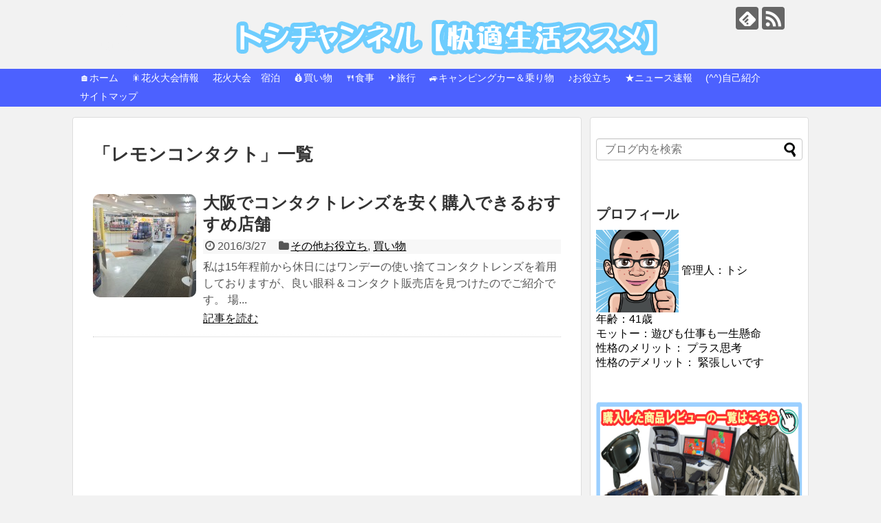

--- FILE ---
content_type: text/html; charset=UTF-8
request_url: https://toshi-ch.com/tag/%E3%83%AC%E3%83%A2%E3%83%B3%E3%82%B3%E3%83%B3%E3%82%BF%E3%82%AF%E3%83%88/
body_size: 11667
content:
<!DOCTYPE html>
<html dir="ltr" lang="ja" prefix="og: https://ogp.me/ns#">
<head>
<meta charset="UTF-8">
  <meta name="viewport" content="width=device-width,initial-scale=1.0">
<link rel="alternate" type="application/rss+xml" title="トシ RSS Feed" href="https://toshi-ch.com/feed/" />
<link rel="pingback" href="https://toshi-ch.com/xmlrpc.php" />
<meta name="robots" content="noindex,follow">
<meta name="description" content="「レモンコンタクト」の記事一覧です。" />
<meta name="keywords" content="レモンコンタクト" />
<!-- OGP -->
<meta property="og:type" content="website">
<meta property="og:description" content="「レモンコンタクト」の記事一覧です。">
<meta property="og:title" content="レモンコンタクト - トシ | トシ">
<meta property="og:url" content="https://toshi-ch.com/tag/%e3%83%ac%e3%83%a2%e3%83%b3%e3%82%b3%e3%83%b3%e3%82%bf%e3%82%af%e3%83%88/">
<meta property="og:image" content="https://toshi-ch.com/wp-content/uploads/2018/01/cropped-1-11.png">
<meta property="og:site_name" content="トシ">
<meta property="og:locale" content="ja_JP">
<!-- /OGP -->
<!-- Twitter Card -->
<meta name="twitter:card" content="summary">
<meta name="twitter:description" content="「レモンコンタクト」の記事一覧です。">
<meta name="twitter:title" content="レモンコンタクト - トシ | トシ">
<meta name="twitter:url" content="https://toshi-ch.com/tag/%e3%83%ac%e3%83%a2%e3%83%b3%e3%82%b3%e3%83%b3%e3%82%bf%e3%82%af%e3%83%88/">
<meta name="twitter:domain" content="toshi-ch.com">
<!-- /Twitter Card -->

<script async src="//pagead2.googlesyndication.com/pagead/js/adsbygoogle.js"></script>
<script>
  (adsbygoogle = window.adsbygoogle || []).push({
    google_ad_client: "ca-pub-5394316174209072",
    enable_page_level_ads: true
  });
</script><title>レモンコンタクト - トシ</title>

		<!-- All in One SEO 4.7.9.1 - aioseo.com -->
	<meta name="robots" content="max-image-preview:large" />
	<link rel="canonical" href="https://toshi-ch.com/tag/%e3%83%ac%e3%83%a2%e3%83%b3%e3%82%b3%e3%83%b3%e3%82%bf%e3%82%af%e3%83%88/" />
	<meta name="generator" content="All in One SEO (AIOSEO) 4.7.9.1" />
		<script type="application/ld+json" class="aioseo-schema">
			{"@context":"https:\/\/schema.org","@graph":[{"@type":"BreadcrumbList","@id":"https:\/\/toshi-ch.com\/tag\/%E3%83%AC%E3%83%A2%E3%83%B3%E3%82%B3%E3%83%B3%E3%82%BF%E3%82%AF%E3%83%88\/#breadcrumblist","itemListElement":[{"@type":"ListItem","@id":"https:\/\/toshi-ch.com\/#listItem","position":1,"name":"\u5bb6","item":"https:\/\/toshi-ch.com\/","nextItem":{"@type":"ListItem","@id":"https:\/\/toshi-ch.com\/tag\/%e3%83%ac%e3%83%a2%e3%83%b3%e3%82%b3%e3%83%b3%e3%82%bf%e3%82%af%e3%83%88\/#listItem","name":"\u30ec\u30e2\u30f3\u30b3\u30f3\u30bf\u30af\u30c8"}},{"@type":"ListItem","@id":"https:\/\/toshi-ch.com\/tag\/%e3%83%ac%e3%83%a2%e3%83%b3%e3%82%b3%e3%83%b3%e3%82%bf%e3%82%af%e3%83%88\/#listItem","position":2,"name":"\u30ec\u30e2\u30f3\u30b3\u30f3\u30bf\u30af\u30c8","previousItem":{"@type":"ListItem","@id":"https:\/\/toshi-ch.com\/#listItem","name":"\u5bb6"}}]},{"@type":"CollectionPage","@id":"https:\/\/toshi-ch.com\/tag\/%E3%83%AC%E3%83%A2%E3%83%B3%E3%82%B3%E3%83%B3%E3%82%BF%E3%82%AF%E3%83%88\/#collectionpage","url":"https:\/\/toshi-ch.com\/tag\/%E3%83%AC%E3%83%A2%E3%83%B3%E3%82%B3%E3%83%B3%E3%82%BF%E3%82%AF%E3%83%88\/","name":"\u30ec\u30e2\u30f3\u30b3\u30f3\u30bf\u30af\u30c8 - \u30c8\u30b7","inLanguage":"ja","isPartOf":{"@id":"https:\/\/toshi-ch.com\/#website"},"breadcrumb":{"@id":"https:\/\/toshi-ch.com\/tag\/%E3%83%AC%E3%83%A2%E3%83%B3%E3%82%B3%E3%83%B3%E3%82%BF%E3%82%AF%E3%83%88\/#breadcrumblist"}},{"@type":"Organization","@id":"https:\/\/toshi-ch.com\/#organization","name":"\u30c8\u30b7","description":"\u5feb\u9069\u751f\u6d3b","url":"https:\/\/toshi-ch.com\/"},{"@type":"WebSite","@id":"https:\/\/toshi-ch.com\/#website","url":"https:\/\/toshi-ch.com\/","name":"\u30c8\u30b7","description":"\u5feb\u9069\u751f\u6d3b","inLanguage":"ja","publisher":{"@id":"https:\/\/toshi-ch.com\/#organization"}}]}
		</script>
		<!-- All in One SEO -->

<link rel="alternate" type="application/rss+xml" title="トシ &raquo; フィード" href="https://toshi-ch.com/feed/" />
<link rel="alternate" type="application/rss+xml" title="トシ &raquo; コメントフィード" href="https://toshi-ch.com/comments/feed/" />
<link rel="alternate" type="application/rss+xml" title="トシ &raquo; レモンコンタクト タグのフィード" href="https://toshi-ch.com/tag/%e3%83%ac%e3%83%a2%e3%83%b3%e3%82%b3%e3%83%b3%e3%82%bf%e3%82%af%e3%83%88/feed/" />
<script type="text/javascript">
/* <![CDATA[ */
window._wpemojiSettings = {"baseUrl":"https:\/\/s.w.org\/images\/core\/emoji\/15.0.3\/72x72\/","ext":".png","svgUrl":"https:\/\/s.w.org\/images\/core\/emoji\/15.0.3\/svg\/","svgExt":".svg","source":{"concatemoji":"https:\/\/toshi-ch.com\/wp-includes\/js\/wp-emoji-release.min.js"}};
/*! This file is auto-generated */
!function(i,n){var o,s,e;function c(e){try{var t={supportTests:e,timestamp:(new Date).valueOf()};sessionStorage.setItem(o,JSON.stringify(t))}catch(e){}}function p(e,t,n){e.clearRect(0,0,e.canvas.width,e.canvas.height),e.fillText(t,0,0);var t=new Uint32Array(e.getImageData(0,0,e.canvas.width,e.canvas.height).data),r=(e.clearRect(0,0,e.canvas.width,e.canvas.height),e.fillText(n,0,0),new Uint32Array(e.getImageData(0,0,e.canvas.width,e.canvas.height).data));return t.every(function(e,t){return e===r[t]})}function u(e,t,n){switch(t){case"flag":return n(e,"\ud83c\udff3\ufe0f\u200d\u26a7\ufe0f","\ud83c\udff3\ufe0f\u200b\u26a7\ufe0f")?!1:!n(e,"\ud83c\uddfa\ud83c\uddf3","\ud83c\uddfa\u200b\ud83c\uddf3")&&!n(e,"\ud83c\udff4\udb40\udc67\udb40\udc62\udb40\udc65\udb40\udc6e\udb40\udc67\udb40\udc7f","\ud83c\udff4\u200b\udb40\udc67\u200b\udb40\udc62\u200b\udb40\udc65\u200b\udb40\udc6e\u200b\udb40\udc67\u200b\udb40\udc7f");case"emoji":return!n(e,"\ud83d\udc26\u200d\u2b1b","\ud83d\udc26\u200b\u2b1b")}return!1}function f(e,t,n){var r="undefined"!=typeof WorkerGlobalScope&&self instanceof WorkerGlobalScope?new OffscreenCanvas(300,150):i.createElement("canvas"),a=r.getContext("2d",{willReadFrequently:!0}),o=(a.textBaseline="top",a.font="600 32px Arial",{});return e.forEach(function(e){o[e]=t(a,e,n)}),o}function t(e){var t=i.createElement("script");t.src=e,t.defer=!0,i.head.appendChild(t)}"undefined"!=typeof Promise&&(o="wpEmojiSettingsSupports",s=["flag","emoji"],n.supports={everything:!0,everythingExceptFlag:!0},e=new Promise(function(e){i.addEventListener("DOMContentLoaded",e,{once:!0})}),new Promise(function(t){var n=function(){try{var e=JSON.parse(sessionStorage.getItem(o));if("object"==typeof e&&"number"==typeof e.timestamp&&(new Date).valueOf()<e.timestamp+604800&&"object"==typeof e.supportTests)return e.supportTests}catch(e){}return null}();if(!n){if("undefined"!=typeof Worker&&"undefined"!=typeof OffscreenCanvas&&"undefined"!=typeof URL&&URL.createObjectURL&&"undefined"!=typeof Blob)try{var e="postMessage("+f.toString()+"("+[JSON.stringify(s),u.toString(),p.toString()].join(",")+"));",r=new Blob([e],{type:"text/javascript"}),a=new Worker(URL.createObjectURL(r),{name:"wpTestEmojiSupports"});return void(a.onmessage=function(e){c(n=e.data),a.terminate(),t(n)})}catch(e){}c(n=f(s,u,p))}t(n)}).then(function(e){for(var t in e)n.supports[t]=e[t],n.supports.everything=n.supports.everything&&n.supports[t],"flag"!==t&&(n.supports.everythingExceptFlag=n.supports.everythingExceptFlag&&n.supports[t]);n.supports.everythingExceptFlag=n.supports.everythingExceptFlag&&!n.supports.flag,n.DOMReady=!1,n.readyCallback=function(){n.DOMReady=!0}}).then(function(){return e}).then(function(){var e;n.supports.everything||(n.readyCallback(),(e=n.source||{}).concatemoji?t(e.concatemoji):e.wpemoji&&e.twemoji&&(t(e.twemoji),t(e.wpemoji)))}))}((window,document),window._wpemojiSettings);
/* ]]> */
</script>
<link rel='stylesheet' id='simplicity-style-css' href='https://toshi-ch.com/wp-content/themes/simplicity2/style.css' type='text/css' media='all' />
<link rel='stylesheet' id='responsive-style-css' href='https://toshi-ch.com/wp-content/themes/simplicity2/css/responsive-pc.css' type='text/css' media='all' />
<link rel='stylesheet' id='font-awesome-style-css' href='https://toshi-ch.com/wp-content/themes/simplicity2/webfonts/css/font-awesome.min.css' type='text/css' media='all' />
<link rel='stylesheet' id='icomoon-style-css' href='https://toshi-ch.com/wp-content/themes/simplicity2/webfonts/icomoon/style.css' type='text/css' media='all' />
<link rel='stylesheet' id='responsive-mode-style-css' href='https://toshi-ch.com/wp-content/themes/simplicity2/responsive.css' type='text/css' media='all' />
<link rel='stylesheet' id='narrow-style-css' href='https://toshi-ch.com/wp-content/themes/simplicity2/css/narrow.css' type='text/css' media='all' />
<link rel='stylesheet' id='media-style-css' href='https://toshi-ch.com/wp-content/themes/simplicity2/css/media.css' type='text/css' media='all' />
<link rel='stylesheet' id='extension-style-css' href='https://toshi-ch.com/wp-content/themes/simplicity2/css/extension.css' type='text/css' media='all' />
<style id='extension-style-inline-css' type='text/css'>
#header{background-color:#f2f2f2}#site-title a{color:#f2f2f2}#site-description{color:#f2f2f2}#navi ul,#navi ul.sub-menu,#navi ul.children{background-color:#4c61ff;border-color:#4c61ff}#navi{background-color:#4c61ff}@media screen and (max-width:1110px){#navi{background-color:transparent}}#navi ul li a{color:#fff}#navi ul li a:hover{background-color:#c75ed1}#mobile-menu a{color:#0a0002}#mobile-menu a{background-color:#fff}#page-top a{color:#fff}#page-top a{background-color:#4c61ff}#footer{background-color:#4c61ff} .entry-thumb img,.related-entry-thumb img,.widget_new_entries ul li img,.widget_new_popular ul li img,.widget_popular_ranking ul li img,#prev-next img,.widget_new_entries .new-entrys-large .new-entry img{border-radius:10px} #sidebar{background-color:#fff;padding:5px 8px;border-radius:4px;border:1px solid #ddd}@media screen and (max-width:639px){.article br{display:block}}#h-top{background-image:url(https://toshi-ch.com/wp-content/uploads/2018/01/cropped-1-11.png)}
</style>
<link rel='stylesheet' id='child-style-css' href='https://toshi-ch.com/wp-content/themes/simplicity2-child/style.css' type='text/css' media='all' />
<link rel='stylesheet' id='child-responsive-mode-style-css' href='https://toshi-ch.com/wp-content/themes/simplicity2-child/responsive.css' type='text/css' media='all' />
<link rel='stylesheet' id='print-style-css' href='https://toshi-ch.com/wp-content/themes/simplicity2/css/print.css' type='text/css' media='print' />
<style id='wp-emoji-styles-inline-css' type='text/css'>

	img.wp-smiley, img.emoji {
		display: inline !important;
		border: none !important;
		box-shadow: none !important;
		height: 1em !important;
		width: 1em !important;
		margin: 0 0.07em !important;
		vertical-align: -0.1em !important;
		background: none !important;
		padding: 0 !important;
	}
</style>
<link rel='stylesheet' id='wp-block-library-css' href='https://toshi-ch.com/wp-includes/css/dist/block-library/style.min.css' type='text/css' media='all' />
<style id='classic-theme-styles-inline-css' type='text/css'>
/*! This file is auto-generated */
.wp-block-button__link{color:#fff;background-color:#32373c;border-radius:9999px;box-shadow:none;text-decoration:none;padding:calc(.667em + 2px) calc(1.333em + 2px);font-size:1.125em}.wp-block-file__button{background:#32373c;color:#fff;text-decoration:none}
</style>
<style id='global-styles-inline-css' type='text/css'>
body{--wp--preset--color--black: #000000;--wp--preset--color--cyan-bluish-gray: #abb8c3;--wp--preset--color--white: #ffffff;--wp--preset--color--pale-pink: #f78da7;--wp--preset--color--vivid-red: #cf2e2e;--wp--preset--color--luminous-vivid-orange: #ff6900;--wp--preset--color--luminous-vivid-amber: #fcb900;--wp--preset--color--light-green-cyan: #7bdcb5;--wp--preset--color--vivid-green-cyan: #00d084;--wp--preset--color--pale-cyan-blue: #8ed1fc;--wp--preset--color--vivid-cyan-blue: #0693e3;--wp--preset--color--vivid-purple: #9b51e0;--wp--preset--gradient--vivid-cyan-blue-to-vivid-purple: linear-gradient(135deg,rgba(6,147,227,1) 0%,rgb(155,81,224) 100%);--wp--preset--gradient--light-green-cyan-to-vivid-green-cyan: linear-gradient(135deg,rgb(122,220,180) 0%,rgb(0,208,130) 100%);--wp--preset--gradient--luminous-vivid-amber-to-luminous-vivid-orange: linear-gradient(135deg,rgba(252,185,0,1) 0%,rgba(255,105,0,1) 100%);--wp--preset--gradient--luminous-vivid-orange-to-vivid-red: linear-gradient(135deg,rgba(255,105,0,1) 0%,rgb(207,46,46) 100%);--wp--preset--gradient--very-light-gray-to-cyan-bluish-gray: linear-gradient(135deg,rgb(238,238,238) 0%,rgb(169,184,195) 100%);--wp--preset--gradient--cool-to-warm-spectrum: linear-gradient(135deg,rgb(74,234,220) 0%,rgb(151,120,209) 20%,rgb(207,42,186) 40%,rgb(238,44,130) 60%,rgb(251,105,98) 80%,rgb(254,248,76) 100%);--wp--preset--gradient--blush-light-purple: linear-gradient(135deg,rgb(255,206,236) 0%,rgb(152,150,240) 100%);--wp--preset--gradient--blush-bordeaux: linear-gradient(135deg,rgb(254,205,165) 0%,rgb(254,45,45) 50%,rgb(107,0,62) 100%);--wp--preset--gradient--luminous-dusk: linear-gradient(135deg,rgb(255,203,112) 0%,rgb(199,81,192) 50%,rgb(65,88,208) 100%);--wp--preset--gradient--pale-ocean: linear-gradient(135deg,rgb(255,245,203) 0%,rgb(182,227,212) 50%,rgb(51,167,181) 100%);--wp--preset--gradient--electric-grass: linear-gradient(135deg,rgb(202,248,128) 0%,rgb(113,206,126) 100%);--wp--preset--gradient--midnight: linear-gradient(135deg,rgb(2,3,129) 0%,rgb(40,116,252) 100%);--wp--preset--font-size--small: 13px;--wp--preset--font-size--medium: 20px;--wp--preset--font-size--large: 36px;--wp--preset--font-size--x-large: 42px;--wp--preset--spacing--20: 0.44rem;--wp--preset--spacing--30: 0.67rem;--wp--preset--spacing--40: 1rem;--wp--preset--spacing--50: 1.5rem;--wp--preset--spacing--60: 2.25rem;--wp--preset--spacing--70: 3.38rem;--wp--preset--spacing--80: 5.06rem;--wp--preset--shadow--natural: 6px 6px 9px rgba(0, 0, 0, 0.2);--wp--preset--shadow--deep: 12px 12px 50px rgba(0, 0, 0, 0.4);--wp--preset--shadow--sharp: 6px 6px 0px rgba(0, 0, 0, 0.2);--wp--preset--shadow--outlined: 6px 6px 0px -3px rgba(255, 255, 255, 1), 6px 6px rgba(0, 0, 0, 1);--wp--preset--shadow--crisp: 6px 6px 0px rgba(0, 0, 0, 1);}:where(.is-layout-flex){gap: 0.5em;}:where(.is-layout-grid){gap: 0.5em;}body .is-layout-flex{display: flex;}body .is-layout-flex{flex-wrap: wrap;align-items: center;}body .is-layout-flex > *{margin: 0;}body .is-layout-grid{display: grid;}body .is-layout-grid > *{margin: 0;}:where(.wp-block-columns.is-layout-flex){gap: 2em;}:where(.wp-block-columns.is-layout-grid){gap: 2em;}:where(.wp-block-post-template.is-layout-flex){gap: 1.25em;}:where(.wp-block-post-template.is-layout-grid){gap: 1.25em;}.has-black-color{color: var(--wp--preset--color--black) !important;}.has-cyan-bluish-gray-color{color: var(--wp--preset--color--cyan-bluish-gray) !important;}.has-white-color{color: var(--wp--preset--color--white) !important;}.has-pale-pink-color{color: var(--wp--preset--color--pale-pink) !important;}.has-vivid-red-color{color: var(--wp--preset--color--vivid-red) !important;}.has-luminous-vivid-orange-color{color: var(--wp--preset--color--luminous-vivid-orange) !important;}.has-luminous-vivid-amber-color{color: var(--wp--preset--color--luminous-vivid-amber) !important;}.has-light-green-cyan-color{color: var(--wp--preset--color--light-green-cyan) !important;}.has-vivid-green-cyan-color{color: var(--wp--preset--color--vivid-green-cyan) !important;}.has-pale-cyan-blue-color{color: var(--wp--preset--color--pale-cyan-blue) !important;}.has-vivid-cyan-blue-color{color: var(--wp--preset--color--vivid-cyan-blue) !important;}.has-vivid-purple-color{color: var(--wp--preset--color--vivid-purple) !important;}.has-black-background-color{background-color: var(--wp--preset--color--black) !important;}.has-cyan-bluish-gray-background-color{background-color: var(--wp--preset--color--cyan-bluish-gray) !important;}.has-white-background-color{background-color: var(--wp--preset--color--white) !important;}.has-pale-pink-background-color{background-color: var(--wp--preset--color--pale-pink) !important;}.has-vivid-red-background-color{background-color: var(--wp--preset--color--vivid-red) !important;}.has-luminous-vivid-orange-background-color{background-color: var(--wp--preset--color--luminous-vivid-orange) !important;}.has-luminous-vivid-amber-background-color{background-color: var(--wp--preset--color--luminous-vivid-amber) !important;}.has-light-green-cyan-background-color{background-color: var(--wp--preset--color--light-green-cyan) !important;}.has-vivid-green-cyan-background-color{background-color: var(--wp--preset--color--vivid-green-cyan) !important;}.has-pale-cyan-blue-background-color{background-color: var(--wp--preset--color--pale-cyan-blue) !important;}.has-vivid-cyan-blue-background-color{background-color: var(--wp--preset--color--vivid-cyan-blue) !important;}.has-vivid-purple-background-color{background-color: var(--wp--preset--color--vivid-purple) !important;}.has-black-border-color{border-color: var(--wp--preset--color--black) !important;}.has-cyan-bluish-gray-border-color{border-color: var(--wp--preset--color--cyan-bluish-gray) !important;}.has-white-border-color{border-color: var(--wp--preset--color--white) !important;}.has-pale-pink-border-color{border-color: var(--wp--preset--color--pale-pink) !important;}.has-vivid-red-border-color{border-color: var(--wp--preset--color--vivid-red) !important;}.has-luminous-vivid-orange-border-color{border-color: var(--wp--preset--color--luminous-vivid-orange) !important;}.has-luminous-vivid-amber-border-color{border-color: var(--wp--preset--color--luminous-vivid-amber) !important;}.has-light-green-cyan-border-color{border-color: var(--wp--preset--color--light-green-cyan) !important;}.has-vivid-green-cyan-border-color{border-color: var(--wp--preset--color--vivid-green-cyan) !important;}.has-pale-cyan-blue-border-color{border-color: var(--wp--preset--color--pale-cyan-blue) !important;}.has-vivid-cyan-blue-border-color{border-color: var(--wp--preset--color--vivid-cyan-blue) !important;}.has-vivid-purple-border-color{border-color: var(--wp--preset--color--vivid-purple) !important;}.has-vivid-cyan-blue-to-vivid-purple-gradient-background{background: var(--wp--preset--gradient--vivid-cyan-blue-to-vivid-purple) !important;}.has-light-green-cyan-to-vivid-green-cyan-gradient-background{background: var(--wp--preset--gradient--light-green-cyan-to-vivid-green-cyan) !important;}.has-luminous-vivid-amber-to-luminous-vivid-orange-gradient-background{background: var(--wp--preset--gradient--luminous-vivid-amber-to-luminous-vivid-orange) !important;}.has-luminous-vivid-orange-to-vivid-red-gradient-background{background: var(--wp--preset--gradient--luminous-vivid-orange-to-vivid-red) !important;}.has-very-light-gray-to-cyan-bluish-gray-gradient-background{background: var(--wp--preset--gradient--very-light-gray-to-cyan-bluish-gray) !important;}.has-cool-to-warm-spectrum-gradient-background{background: var(--wp--preset--gradient--cool-to-warm-spectrum) !important;}.has-blush-light-purple-gradient-background{background: var(--wp--preset--gradient--blush-light-purple) !important;}.has-blush-bordeaux-gradient-background{background: var(--wp--preset--gradient--blush-bordeaux) !important;}.has-luminous-dusk-gradient-background{background: var(--wp--preset--gradient--luminous-dusk) !important;}.has-pale-ocean-gradient-background{background: var(--wp--preset--gradient--pale-ocean) !important;}.has-electric-grass-gradient-background{background: var(--wp--preset--gradient--electric-grass) !important;}.has-midnight-gradient-background{background: var(--wp--preset--gradient--midnight) !important;}.has-small-font-size{font-size: var(--wp--preset--font-size--small) !important;}.has-medium-font-size{font-size: var(--wp--preset--font-size--medium) !important;}.has-large-font-size{font-size: var(--wp--preset--font-size--large) !important;}.has-x-large-font-size{font-size: var(--wp--preset--font-size--x-large) !important;}
.wp-block-navigation a:where(:not(.wp-element-button)){color: inherit;}
:where(.wp-block-post-template.is-layout-flex){gap: 1.25em;}:where(.wp-block-post-template.is-layout-grid){gap: 1.25em;}
:where(.wp-block-columns.is-layout-flex){gap: 2em;}:where(.wp-block-columns.is-layout-grid){gap: 2em;}
.wp-block-pullquote{font-size: 1.5em;line-height: 1.6;}
</style>
<link rel='stylesheet' id='sb-type-std-css' href='https://toshi-ch.com/wp-content/plugins/speech-bubble/css/sb-type-std.css' type='text/css' media='all' />
<link rel='stylesheet' id='sb-type-fb-css' href='https://toshi-ch.com/wp-content/plugins/speech-bubble/css/sb-type-fb.css' type='text/css' media='all' />
<link rel='stylesheet' id='sb-type-fb-flat-css' href='https://toshi-ch.com/wp-content/plugins/speech-bubble/css/sb-type-fb-flat.css' type='text/css' media='all' />
<link rel='stylesheet' id='sb-type-ln-css' href='https://toshi-ch.com/wp-content/plugins/speech-bubble/css/sb-type-ln.css' type='text/css' media='all' />
<link rel='stylesheet' id='sb-type-ln-flat-css' href='https://toshi-ch.com/wp-content/plugins/speech-bubble/css/sb-type-ln-flat.css' type='text/css' media='all' />
<link rel='stylesheet' id='sb-type-pink-css' href='https://toshi-ch.com/wp-content/plugins/speech-bubble/css/sb-type-pink.css' type='text/css' media='all' />
<link rel='stylesheet' id='sb-type-rtail-css' href='https://toshi-ch.com/wp-content/plugins/speech-bubble/css/sb-type-rtail.css' type='text/css' media='all' />
<link rel='stylesheet' id='sb-type-drop-css' href='https://toshi-ch.com/wp-content/plugins/speech-bubble/css/sb-type-drop.css' type='text/css' media='all' />
<link rel='stylesheet' id='sb-type-think-css' href='https://toshi-ch.com/wp-content/plugins/speech-bubble/css/sb-type-think.css' type='text/css' media='all' />
<link rel='stylesheet' id='sb-no-br-css' href='https://toshi-ch.com/wp-content/plugins/speech-bubble/css/sb-no-br.css' type='text/css' media='all' />
<link rel='stylesheet' id='toc-screen-css' href='https://toshi-ch.com/wp-content/plugins/table-of-contents-plus/screen.min.css' type='text/css' media='all' />
<style id='akismet-widget-style-inline-css' type='text/css'>

			.a-stats {
				--akismet-color-mid-green: #357b49;
				--akismet-color-white: #fff;
				--akismet-color-light-grey: #f6f7f7;

				max-width: 350px;
				width: auto;
			}

			.a-stats * {
				all: unset;
				box-sizing: border-box;
			}

			.a-stats strong {
				font-weight: 600;
			}

			.a-stats a.a-stats__link,
			.a-stats a.a-stats__link:visited,
			.a-stats a.a-stats__link:active {
				background: var(--akismet-color-mid-green);
				border: none;
				box-shadow: none;
				border-radius: 8px;
				color: var(--akismet-color-white);
				cursor: pointer;
				display: block;
				font-family: -apple-system, BlinkMacSystemFont, 'Segoe UI', 'Roboto', 'Oxygen-Sans', 'Ubuntu', 'Cantarell', 'Helvetica Neue', sans-serif;
				font-weight: 500;
				padding: 12px;
				text-align: center;
				text-decoration: none;
				transition: all 0.2s ease;
			}

			/* Extra specificity to deal with TwentyTwentyOne focus style */
			.widget .a-stats a.a-stats__link:focus {
				background: var(--akismet-color-mid-green);
				color: var(--akismet-color-white);
				text-decoration: none;
			}

			.a-stats a.a-stats__link:hover {
				filter: brightness(110%);
				box-shadow: 0 4px 12px rgba(0, 0, 0, 0.06), 0 0 2px rgba(0, 0, 0, 0.16);
			}

			.a-stats .count {
				color: var(--akismet-color-white);
				display: block;
				font-size: 1.5em;
				line-height: 1.4;
				padding: 0 13px;
				white-space: nowrap;
			}
		
</style>
<link rel='stylesheet' id='tablepress-default-css' href='https://toshi-ch.com/wp-content/plugins/tablepress/css/build/default.css' type='text/css' media='all' />
<script type="text/javascript" src="https://toshi-ch.com/wp-includes/js/jquery/jquery.min.js" id="jquery-core-js"></script>
<script type="text/javascript" src="https://toshi-ch.com/wp-includes/js/jquery/jquery-migrate.min.js" id="jquery-migrate-js"></script>
<link rel="shortcut icon" type="image/x-icon" href="https://toshi-ch.com/wp-content/uploads/2017/09/名称未設定-2.jpg" />
<style>.simplemap img{max-width:none !important;padding:0 !important;margin:0 !important;}.staticmap,.staticmap img{max-width:100% !important;height:auto !important;}.simplemap .simplemap-content{display:none;}</style>
<script>var google_map_api_key = "AIzaSyBNwrTxjANmlR3TvvS0Nhx80fYgrc1KzYg";</script><style type="text/css" id="custom-background-css">
body.custom-background { background-color: #f2f2f2; }
</style>
	<!-- Google Analytics -->
<script>
  (function(i,s,o,g,r,a,m){i['GoogleAnalyticsObject']=r;i[r]=i[r]||function(){
  (i[r].q=i[r].q||[]).push(arguments)},i[r].l=1*new Date();a=s.createElement(o),
  m=s.getElementsByTagName(o)[0];a.async=1;a.src=g;m.parentNode.insertBefore(a,m)
  })(window,document,'script','//www.google-analytics.com/analytics.js','ga');

  ga('create', 'UA-77535074-1', 'auto');
    ga('require', 'displayfeatures');
    ga('send', 'pageview');
</script>
<!-- /Google Analytics -->
<link rel="icon" href="https://toshi-ch.com/wp-content/uploads/2016/01/cropped-DSCF4436-1-32x32.jpg" sizes="32x32" />
<link rel="icon" href="https://toshi-ch.com/wp-content/uploads/2016/01/cropped-DSCF4436-1-192x192.jpg" sizes="192x192" />
<link rel="apple-touch-icon" href="https://toshi-ch.com/wp-content/uploads/2016/01/cropped-DSCF4436-1-180x180.jpg" />
<meta name="msapplication-TileImage" content="https://toshi-ch.com/wp-content/uploads/2016/01/cropped-DSCF4436-1-270x270.jpg" />
</head>
  <body class="archive tag tag-317 custom-background" itemscope itemtype="http://schema.org/WebPage">
    <div id="container">

      <!-- header -->
      <header itemscope itemtype="http://schema.org/WPHeader">
        <div id="header" class="clearfix">
          <div id="header-in">

                        <div id="h-top">
              <!-- モバイルメニュー表示用のボタン -->
<div id="mobile-menu">
  <a id="mobile-menu-toggle" href="#"><span class="fa fa-bars fa-2x"></span></a>
</div>

              <div class="alignleft top-title-catchphrase">
                <!-- サイトのタイトル -->
<p id="site-title" itemscope itemtype="http://schema.org/Organization">
  <a href="https://toshi-ch.com/">トシ</a></p>
<!-- サイトの概要 -->
<p id="site-description">
  快適生活</p>
              </div>

              <div class="alignright top-sns-follows">
                                <!-- SNSページ -->
<div class="sns-pages">
<p class="sns-follow-msg">フォローする</p>
<ul class="snsp">
<li class="feedly-page"><a href='//feedly.com/index.html#subscription/feed/https://toshi-ch.com/feed/' target='blank' title="feedlyで更新情報を購読" rel="nofollow"><span class="icon-feedly-logo"></span></a></li><li class="rss-page"><a href="https://toshi-ch.com/feed/" target="_blank" title="RSSで更新情報をフォロー" rel="nofollow"><span class="icon-rss-logo"></span></a></li>  </ul>
</div>
                              </div>

            </div><!-- /#h-top -->
          </div><!-- /#header-in -->
        </div><!-- /#header -->
      </header>

      <!-- Navigation -->
<nav itemscope itemtype="http://schema.org/SiteNavigationElement">
  <div id="navi">
      	<div id="navi-in">
      <div class="menu-%e3%83%a1%e3%83%8b%e3%83%a5%e3%83%bc-1-container"><ul id="menu-%e3%83%a1%e3%83%8b%e3%83%a5%e3%83%bc-1" class="menu"><li id="menu-item-138" class="menu-item menu-item-type-custom menu-item-object-custom menu-item-home menu-item-138"><a href="https://toshi-ch.com/">&#x1f3e0;ホーム</a></li>
<li id="menu-item-9124" class="menu-item menu-item-type-custom menu-item-object-custom menu-item-9124"><a href="https://toshi-ch.com/category/%E8%8A%B1%E7%81%AB%E5%A4%A7%E4%BC%9A%E6%83%85%E5%A0%B1/">&#x1f387;花火大会情報</a></li>
<li id="menu-item-10291" class="menu-item menu-item-type-taxonomy menu-item-object-category menu-item-10291"><a href="https://toshi-ch.com/category/%e8%8a%b1%e7%81%ab%e5%a4%a7%e4%bc%9a%e3%80%80%e5%ae%bf%e6%b3%8a/">花火大会　宿泊</a></li>
<li id="menu-item-140" class="menu-item menu-item-type-taxonomy menu-item-object-category menu-item-140"><a href="https://toshi-ch.com/category/%e8%b2%b7%e3%81%84%e7%89%a9/">&#x1f4b0;買い物</a></li>
<li id="menu-item-141" class="menu-item menu-item-type-taxonomy menu-item-object-category menu-item-141"><a href="https://toshi-ch.com/category/%e9%a3%9f%e4%ba%8b/">&#x1f374;食事</a></li>
<li id="menu-item-142" class="menu-item menu-item-type-taxonomy menu-item-object-category menu-item-142"><a href="https://toshi-ch.com/category/%e6%97%85%e8%a1%8c/">&#x2708;旅行</a></li>
<li id="menu-item-144" class="menu-item menu-item-type-taxonomy menu-item-object-category menu-item-144"><a href="https://toshi-ch.com/category/%e3%82%ad%e3%83%a3%e3%83%b3%e3%83%94%e3%83%b3%e3%82%b0%e3%82%ab%e3%83%bc/">&#x1f699;キャンピングカー＆乗り物</a></li>
<li id="menu-item-802" class="menu-item menu-item-type-taxonomy menu-item-object-category menu-item-802"><a href="https://toshi-ch.com/category/%e3%81%9d%e3%81%ae%e4%bb%96%e3%81%8a%e5%bd%b9%e7%ab%8b%e3%81%a1/">♪お役立ち</a></li>
<li id="menu-item-781" class="menu-item menu-item-type-taxonomy menu-item-object-category menu-item-781"><a href="https://toshi-ch.com/category/%e3%83%8b%e3%83%a5%e3%83%bc%e3%82%b9%e9%80%9f%e5%a0%b1/">★ニュース速報</a></li>
<li id="menu-item-139" class="menu-item menu-item-type-post_type menu-item-object-page menu-item-139"><a href="https://toshi-ch.com/sample-page/">(^^)自己紹介</a></li>
<li id="menu-item-5342" class="menu-item menu-item-type-post_type menu-item-object-page menu-item-5342"><a href="https://toshi-ch.com/sitemap/">サイトマップ</a></li>
</ul></div>    </div><!-- /#navi-in -->
  </div><!-- /#navi -->
</nav>
<!-- /Navigation -->
      <!-- 本体部分 -->
      <div id="body">
        <div id="body-in" class="cf">

          

          <!-- main -->
          <main itemscope itemprop="mainContentOfPage">
            <div id="main" itemscope itemtype="http://schema.org/Blog">

  <h1 id="archive-title"><span class="archive-title-pb">「</span><span class="archive-title-text">レモンコンタクト</span><span class="archive-title-pa">」</span><span class="archive-title-list-text">一覧</span></h1>






<div id="list">
<!-- 記事一覧 -->
<article id="post-2781" class="entry cf entry-card post-2781 post type-post status-publish format-standard has-post-thumbnail category-89 category-4 tag-317 tag-316 tag-318">
  <figure class="entry-thumb">
                  <a href="https://toshi-ch.com/2016/03/27/post-2781/" class="entry-image entry-image-link" title="大阪でコンタクトレンズを安く購入できるおすすめ店舗"><img width="150" height="150" src="https://toshi-ch.com/wp-content/uploads/2016/03/写真-2016-02-28-14-56-48-150x150.jpg" class="entry-thumnail wp-post-image" alt="" decoding="async" srcset="https://toshi-ch.com/wp-content/uploads/2016/03/写真-2016-02-28-14-56-48-150x150.jpg 150w, https://toshi-ch.com/wp-content/uploads/2016/03/写真-2016-02-28-14-56-48-100x100.jpg 100w" sizes="(max-width: 150px) 100vw, 150px" /></a>
            </figure><!-- /.entry-thumb -->

  <div class="entry-card-content">
  <header>
    <h2><a href="https://toshi-ch.com/2016/03/27/post-2781/" class="entry-title entry-title-link" title="大阪でコンタクトレンズを安く購入できるおすすめ店舗">大阪でコンタクトレンズを安く購入できるおすすめ店舗</a></h2>
    <p class="post-meta">
            <span class="post-date"><span class="fa fa-clock-o fa-fw"></span><span class="published">2016/3/27</span></span>
      
      <span class="category"><span class="fa fa-folder fa-fw"></span><a href="https://toshi-ch.com/category/%e3%81%9d%e3%81%ae%e4%bb%96%e3%81%8a%e5%bd%b9%e7%ab%8b%e3%81%a1/" rel="category tag">その他お役立ち</a><span class="category-separator">, </span><a href="https://toshi-ch.com/category/%e8%b2%b7%e3%81%84%e7%89%a9/" rel="category tag">買い物</a></span>

      
      
    </p><!-- /.post-meta -->
      </header>
  <p class="entry-snippet">私は15年程前から休日にはワンデーの使い捨てコンタクトレンズを着用しておりますが、良い眼科＆コンタクト販売店を見つけたのでご紹介です。
場...</p>

    <footer>
    <p class="entry-read"><a href="https://toshi-ch.com/2016/03/27/post-2781/" class="entry-read-link">記事を読む</a></p>
  </footer>
  
</div><!-- /.entry-card-content -->
</article>  <div class="clear"></div>
</div><!-- /#list -->

  <!-- 文章下広告 -->
                  
<div id="widget-index-bottom" class="widgets"><aside id="pc_text-3" class="widget-index-bottom widget_pc_text">      <div class="text-pc">
        <script async src="//pagead2.googlesyndication.com/pagead/js/adsbygoogle.js"></script>
<ins class="adsbygoogle"
     style="display:block"
     data-ad-format="fluid"
     data-ad-layout-key="-eq-3e+a0-j4+m3"
     data-ad-client="ca-pub-5394316174209072"
     data-ad-slot="7111859993"></ins>
<script>
     (adsbygoogle = window.adsbygoogle || []).push({});
</script>      </div>
      </aside>        </div>

            </div><!-- /#main -->
          </main>
        <!-- sidebar -->
<div id="sidebar" role="complementary">
    
  <div id="sidebar-widget">
  <!-- ウイジェット -->
  <aside id="search-2" class="widget widget_search"><form method="get" id="searchform" action="https://toshi-ch.com/">
	<input type="text" placeholder="ブログ内を検索" name="s" id="s">
	<input type="submit" id="searchsubmit" value="">
</form></aside><aside id="text-4" class="widget widget_text"><h3 class="widget_title sidebar_widget_title">プロフィール</h3>			<div class="textwidget"><img alt="" src="https://toshi-ch.com/wp-content/uploads/2016/05/toshi.png" align="center" width="120" height="120">
管理人：トシ<br>
年齢：41歳<br>

モットー：遊びも仕事も一生懸命<br>
性格のメリット：
プラス思考<br>
性格のデメリット：
緊張しいです
</div>
		</aside><aside id="text-6" class="widget widget_text">			<div class="textwidget"><a href="https://toshi-ch.com/category/%e8%b2%b7%e3%81%84%e7%89%a9/"target="_blank"><img src="https://toshi-ch.com/wp-content/uploads/2016/07/名称未設定-2-2.jpg" alt="レビュー" width="364" height="212.5" class="alignnone size-full wp-image-5039" /></a></div>
		</aside><aside id="archives-2" class="widget widget_archive"><h3 class="widget_title sidebar_widget_title">アーカイブ</h3>		<label class="screen-reader-text" for="archives-dropdown-2">アーカイブ</label>
		<select id="archives-dropdown-2" name="archive-dropdown">
			
			<option value="">月を選択</option>
				<option value='https://toshi-ch.com/2020/11/'> 2020年11月 &nbsp;(3)</option>
	<option value='https://toshi-ch.com/2020/10/'> 2020年10月 &nbsp;(4)</option>
	<option value='https://toshi-ch.com/2020/09/'> 2020年9月 &nbsp;(4)</option>
	<option value='https://toshi-ch.com/2020/08/'> 2020年8月 &nbsp;(4)</option>
	<option value='https://toshi-ch.com/2020/07/'> 2020年7月 &nbsp;(4)</option>
	<option value='https://toshi-ch.com/2020/06/'> 2020年6月 &nbsp;(4)</option>
	<option value='https://toshi-ch.com/2020/05/'> 2020年5月 &nbsp;(5)</option>
	<option value='https://toshi-ch.com/2020/04/'> 2020年4月 &nbsp;(4)</option>
	<option value='https://toshi-ch.com/2020/03/'> 2020年3月 &nbsp;(4)</option>
	<option value='https://toshi-ch.com/2020/02/'> 2020年2月 &nbsp;(6)</option>
	<option value='https://toshi-ch.com/2020/01/'> 2020年1月 &nbsp;(4)</option>
	<option value='https://toshi-ch.com/2019/12/'> 2019年12月 &nbsp;(4)</option>
	<option value='https://toshi-ch.com/2019/11/'> 2019年11月 &nbsp;(5)</option>
	<option value='https://toshi-ch.com/2019/10/'> 2019年10月 &nbsp;(4)</option>
	<option value='https://toshi-ch.com/2019/09/'> 2019年9月 &nbsp;(4)</option>
	<option value='https://toshi-ch.com/2019/08/'> 2019年8月 &nbsp;(5)</option>
	<option value='https://toshi-ch.com/2019/07/'> 2019年7月 &nbsp;(4)</option>
	<option value='https://toshi-ch.com/2019/06/'> 2019年6月 &nbsp;(5)</option>
	<option value='https://toshi-ch.com/2019/05/'> 2019年5月 &nbsp;(4)</option>
	<option value='https://toshi-ch.com/2019/04/'> 2019年4月 &nbsp;(4)</option>
	<option value='https://toshi-ch.com/2019/03/'> 2019年3月 &nbsp;(5)</option>
	<option value='https://toshi-ch.com/2019/02/'> 2019年2月 &nbsp;(4)</option>
	<option value='https://toshi-ch.com/2019/01/'> 2019年1月 &nbsp;(4)</option>
	<option value='https://toshi-ch.com/2018/12/'> 2018年12月 &nbsp;(5)</option>
	<option value='https://toshi-ch.com/2018/11/'> 2018年11月 &nbsp;(3)</option>
	<option value='https://toshi-ch.com/2018/10/'> 2018年10月 &nbsp;(4)</option>
	<option value='https://toshi-ch.com/2018/09/'> 2018年9月 &nbsp;(5)</option>
	<option value='https://toshi-ch.com/2018/08/'> 2018年8月 &nbsp;(4)</option>
	<option value='https://toshi-ch.com/2018/07/'> 2018年7月 &nbsp;(4)</option>
	<option value='https://toshi-ch.com/2018/06/'> 2018年6月 &nbsp;(5)</option>
	<option value='https://toshi-ch.com/2018/05/'> 2018年5月 &nbsp;(4)</option>
	<option value='https://toshi-ch.com/2018/04/'> 2018年4月 &nbsp;(4)</option>
	<option value='https://toshi-ch.com/2018/03/'> 2018年3月 &nbsp;(52)</option>
	<option value='https://toshi-ch.com/2018/02/'> 2018年2月 &nbsp;(4)</option>
	<option value='https://toshi-ch.com/2018/01/'> 2018年1月 &nbsp;(4)</option>
	<option value='https://toshi-ch.com/2017/12/'> 2017年12月 &nbsp;(4)</option>
	<option value='https://toshi-ch.com/2017/11/'> 2017年11月 &nbsp;(4)</option>
	<option value='https://toshi-ch.com/2017/10/'> 2017年10月 &nbsp;(4)</option>
	<option value='https://toshi-ch.com/2017/09/'> 2017年9月 &nbsp;(2)</option>
	<option value='https://toshi-ch.com/2017/08/'> 2017年8月 &nbsp;(29)</option>
	<option value='https://toshi-ch.com/2017/07/'> 2017年7月 &nbsp;(103)</option>
	<option value='https://toshi-ch.com/2017/06/'> 2017年6月 &nbsp;(83)</option>
	<option value='https://toshi-ch.com/2017/05/'> 2017年5月 &nbsp;(2)</option>
	<option value='https://toshi-ch.com/2017/04/'> 2017年4月 &nbsp;(1)</option>
	<option value='https://toshi-ch.com/2017/03/'> 2017年3月 &nbsp;(6)</option>
	<option value='https://toshi-ch.com/2017/02/'> 2017年2月 &nbsp;(2)</option>
	<option value='https://toshi-ch.com/2017/01/'> 2017年1月 &nbsp;(30)</option>
	<option value='https://toshi-ch.com/2016/12/'> 2016年12月 &nbsp;(4)</option>
	<option value='https://toshi-ch.com/2016/11/'> 2016年11月 &nbsp;(2)</option>
	<option value='https://toshi-ch.com/2016/08/'> 2016年8月 &nbsp;(2)</option>
	<option value='https://toshi-ch.com/2016/07/'> 2016年7月 &nbsp;(11)</option>
	<option value='https://toshi-ch.com/2016/06/'> 2016年6月 &nbsp;(1)</option>
	<option value='https://toshi-ch.com/2016/05/'> 2016年5月 &nbsp;(50)</option>
	<option value='https://toshi-ch.com/2016/04/'> 2016年4月 &nbsp;(22)</option>
	<option value='https://toshi-ch.com/2016/03/'> 2016年3月 &nbsp;(18)</option>
	<option value='https://toshi-ch.com/2016/02/'> 2016年2月 &nbsp;(28)</option>
	<option value='https://toshi-ch.com/2016/01/'> 2016年1月 &nbsp;(72)</option>
	<option value='https://toshi-ch.com/2015/12/'> 2015年12月 &nbsp;(29)</option>
	<option value='https://toshi-ch.com/2015/11/'> 2015年11月 &nbsp;(1)</option>
	<option value='https://toshi-ch.com/2015/10/'> 2015年10月 &nbsp;(1)</option>
	<option value='https://toshi-ch.com/2015/07/'> 2015年7月 &nbsp;(6)</option>
	<option value='https://toshi-ch.com/2015/01/'> 2015年1月 &nbsp;(4)</option>

		</select>

			<script type="text/javascript">
/* <![CDATA[ */

(function() {
	var dropdown = document.getElementById( "archives-dropdown-2" );
	function onSelectChange() {
		if ( dropdown.options[ dropdown.selectedIndex ].value !== '' ) {
			document.location.href = this.options[ this.selectedIndex ].value;
		}
	}
	dropdown.onchange = onSelectChange;
})();

/* ]]> */
</script>
</aside><aside id="categories-2" class="widget widget_categories"><h3 class="widget_title sidebar_widget_title">カテゴリー</h3>
			<ul>
					<li class="cat-item cat-item-89"><a href="https://toshi-ch.com/category/%e3%81%9d%e3%81%ae%e4%bb%96%e3%81%8a%e5%bd%b9%e7%ab%8b%e3%81%a1/">その他お役立ち</a> (48)
</li>
	<li class="cat-item cat-item-3"><a href="https://toshi-ch.com/category/%e3%82%ad%e3%83%a3%e3%83%b3%e3%83%94%e3%83%b3%e3%82%b0%e3%82%ab%e3%83%bc/">キャンピングカー</a> (85)
</li>
	<li class="cat-item cat-item-88"><a href="https://toshi-ch.com/category/%e3%83%8b%e3%83%a5%e3%83%bc%e3%82%b9%e9%80%9f%e5%a0%b1/">ニュース速報</a> (1)
</li>
	<li class="cat-item cat-item-6"><a href="https://toshi-ch.com/category/%e6%97%85%e8%a1%8c/">旅行</a> (84)
</li>
	<li class="cat-item cat-item-1"><a href="https://toshi-ch.com/category/%e6%9c%aa%e5%88%86%e9%a1%9e/">未分類</a> (51)
</li>
	<li class="cat-item cat-item-862"><a href="https://toshi-ch.com/category/%e8%8a%b1%e7%81%ab%e5%a4%a7%e4%bc%9a%e3%80%80%e5%ae%bf%e6%b3%8a/">花火大会　宿泊</a> (244)
</li>
	<li class="cat-item cat-item-773"><a href="https://toshi-ch.com/category/%e8%8a%b1%e7%81%ab%e5%a4%a7%e4%bc%9a%e6%83%85%e5%a0%b1/">花火大会情報</a> (47)
</li>
	<li class="cat-item cat-item-4"><a href="https://toshi-ch.com/category/%e8%b2%b7%e3%81%84%e7%89%a9/">買い物</a> (180)
</li>
	<li class="cat-item cat-item-2"><a href="https://toshi-ch.com/category/%e9%a3%9f%e4%ba%8b/">食事</a> (102)
</li>
			</ul>

			</aside>  </div>

    <!--スクロール追従領域-->
  <div id="sidebar-scroll">
    <aside id="pc_ad-3" class="widget widget_pc_ad">      <div class="ad-space ad-widget">
        <div class="ad-label">スポンサーリンク</div>
        <div class="ad-responsive ad-pc adsense-336"><script type="text/javascript">rakuten_design="slide";rakuten_affiliateId="0a6352c2.35a25009.0a6352c3.655b9206";rakuten_items="ctsmatch";rakuten_genreId="0";rakuten_size="300x250";rakuten_target="_blank";rakuten_theme="gray";rakuten_border="off";rakuten_auto_mode="on";rakuten_genre_title="off";rakuten_recommend="on";rakuten_ts="1515915333019";</script><script type="text/javascript" src="https://xml.affiliate.rakuten.co.jp/widget/js/rakuten_widget.js"></script></div>
      </div>
      </aside>  <aside id="pc_ad-4" class="widget widget_pc_ad">      <div class="ad-space ad-widget">
        <div class="ad-label">スポンサーリンク</div>
        <div class="ad-responsive ad-pc adsense-336"><script type="text/javascript">amzn_assoc_ad_type ="responsive_search_widget"; amzn_assoc_tracking_id ="toshich04-22"; amzn_assoc_marketplace ="amazon"; amzn_assoc_region ="JP"; amzn_assoc_placement =""; amzn_assoc_search_type = "search_widget";amzn_assoc_width ="auto"; amzn_assoc_height ="auto"; amzn_assoc_default_search_category =""; amzn_assoc_default_search_key ="";amzn_assoc_theme ="light"; amzn_assoc_bg_color ="FFFFFF"; </script><script src="//z-fe.amazon-adsystem.com/widgets/q?ServiceVersion=20070822&Operation=GetScript&ID=OneJS&WS=1&Marketplace=JP"></script></div>
      </div>
      </aside>    </div>
  
</div><!-- /#sidebar -->
        </div><!-- /#body-in -->
      </div><!-- /#body -->

      <!-- footer -->
      <footer itemscope itemtype="http://schema.org/WPFooter">
        <div id="footer" class="main-footer">
          <div id="footer-in">

            
          <div class="clear"></div>
            <div id="copyright" class="wrapper">
                            <div id="footer-navi">
                <div id="footer-navi-in">
                  <div class="menu-%e3%83%a1%e3%83%8b%e3%83%a5%e3%83%bc-1-container"><ul id="menu-%e3%83%a1%e3%83%8b%e3%83%a5%e3%83%bc-2" class="menu"><li class="menu-item menu-item-type-custom menu-item-object-custom menu-item-home menu-item-138"><a href="https://toshi-ch.com/">&#x1f3e0;ホーム</a></li>
<li class="menu-item menu-item-type-custom menu-item-object-custom menu-item-9124"><a href="https://toshi-ch.com/category/%E8%8A%B1%E7%81%AB%E5%A4%A7%E4%BC%9A%E6%83%85%E5%A0%B1/">&#x1f387;花火大会情報</a></li>
<li class="menu-item menu-item-type-taxonomy menu-item-object-category menu-item-10291"><a href="https://toshi-ch.com/category/%e8%8a%b1%e7%81%ab%e5%a4%a7%e4%bc%9a%e3%80%80%e5%ae%bf%e6%b3%8a/">花火大会　宿泊</a></li>
<li class="menu-item menu-item-type-taxonomy menu-item-object-category menu-item-140"><a href="https://toshi-ch.com/category/%e8%b2%b7%e3%81%84%e7%89%a9/">&#x1f4b0;買い物</a></li>
<li class="menu-item menu-item-type-taxonomy menu-item-object-category menu-item-141"><a href="https://toshi-ch.com/category/%e9%a3%9f%e4%ba%8b/">&#x1f374;食事</a></li>
<li class="menu-item menu-item-type-taxonomy menu-item-object-category menu-item-142"><a href="https://toshi-ch.com/category/%e6%97%85%e8%a1%8c/">&#x2708;旅行</a></li>
<li class="menu-item menu-item-type-taxonomy menu-item-object-category menu-item-144"><a href="https://toshi-ch.com/category/%e3%82%ad%e3%83%a3%e3%83%b3%e3%83%94%e3%83%b3%e3%82%b0%e3%82%ab%e3%83%bc/">&#x1f699;キャンピングカー＆乗り物</a></li>
<li class="menu-item menu-item-type-taxonomy menu-item-object-category menu-item-802"><a href="https://toshi-ch.com/category/%e3%81%9d%e3%81%ae%e4%bb%96%e3%81%8a%e5%bd%b9%e7%ab%8b%e3%81%a1/">♪お役立ち</a></li>
<li class="menu-item menu-item-type-taxonomy menu-item-object-category menu-item-781"><a href="https://toshi-ch.com/category/%e3%83%8b%e3%83%a5%e3%83%bc%e3%82%b9%e9%80%9f%e5%a0%b1/">★ニュース速報</a></li>
<li class="menu-item menu-item-type-post_type menu-item-object-page menu-item-139"><a href="https://toshi-ch.com/sample-page/">(^^)自己紹介</a></li>
<li class="menu-item menu-item-type-post_type menu-item-object-page menu-item-5342"><a href="https://toshi-ch.com/sitemap/">サイトマップ</a></li>
</ul></div>                  </div>
              </div>
                            <div class="credit">
                &copy; 2015  <a href="https://toshi-ch.com">トシ</a>.              </div>

                          </div>
        </div><!-- /#footer-in -->
        </div><!-- /#footer -->
      </footer>
      <div id="page-top">
      <a id="move-page-top"><span class="fa fa-angle-double-up fa-2x"></span></a>
  
</div>
          </div><!-- /#container -->
    <!-- AdSense Manager v4.0.3 (0.115 seconds.) --><script src="https://toshi-ch.com/wp-content/themes/simplicity2/javascript.js" defer></script>
<script src="https://toshi-ch.com/wp-content/themes/simplicity2-child/javascript.js" defer></script>
<script type="text/javascript" id="toc-front-js-extra">
/* <![CDATA[ */
var tocplus = {"visibility_show":"\u8868\u793a","visibility_hide":"\u975e\u8868\u793a","width":"Auto"};
/* ]]> */
</script>
<script type="text/javascript" src="https://toshi-ch.com/wp-content/plugins/table-of-contents-plus/front.min.js" id="toc-front-js"></script>
<script type="text/javascript" src="https://toshi-ch.com/wp-content/plugins/ad-invalid-click-protector/assets/js/js.cookie.min.js" id="js-cookie-js"></script>
<script type="text/javascript" src="https://toshi-ch.com/wp-content/plugins/ad-invalid-click-protector/assets/js/jquery.iframetracker.min.js" id="js-iframe-tracker-js"></script>
<script type="text/javascript" id="aicp-js-extra">
/* <![CDATA[ */
var AICP = {"ajaxurl":"https:\/\/toshi-ch.com\/wp-admin\/admin-ajax.php","nonce":"83c92b21d5","ip":"3.143.144.26","clickLimit":"3","clickCounterCookieExp":"3","banDuration":"7","countryBlockCheck":"No","banCountryList":""};
/* ]]> */
</script>
<script type="text/javascript" src="https://toshi-ch.com/wp-content/plugins/ad-invalid-click-protector/assets/js/aicp.min.js" id="aicp-js"></script>
                

    
  </body>
</html>


--- FILE ---
content_type: text/html; charset=utf-8
request_url: https://www.google.com/recaptcha/api2/aframe
body_size: 265
content:
<!DOCTYPE HTML><html><head><meta http-equiv="content-type" content="text/html; charset=UTF-8"></head><body><script nonce="sFnUnwddQmContWwIFThHg">/** Anti-fraud and anti-abuse applications only. See google.com/recaptcha */ try{var clients={'sodar':'https://pagead2.googlesyndication.com/pagead/sodar?'};window.addEventListener("message",function(a){try{if(a.source===window.parent){var b=JSON.parse(a.data);var c=clients[b['id']];if(c){var d=document.createElement('img');d.src=c+b['params']+'&rc='+(localStorage.getItem("rc::a")?sessionStorage.getItem("rc::b"):"");window.document.body.appendChild(d);sessionStorage.setItem("rc::e",parseInt(sessionStorage.getItem("rc::e")||0)+1);localStorage.setItem("rc::h",'1769704016945');}}}catch(b){}});window.parent.postMessage("_grecaptcha_ready", "*");}catch(b){}</script></body></html>

--- FILE ---
content_type: text/css
request_url: https://toshi-ch.com/wp-content/themes/simplicity2-child/style.css
body_size: 1389
content:
@charset "UTF-8";

/*!
Theme Name: Simplicity2 child
Template:   simplicity2
Version:    20161002
*/

/* Simplicity子テーマ用のスタイルを書く */

#sm_nav{
 text-align: center;
}
#sm_nav .category{ 
 background-color:#e0ed53; 
 padding:9px; 
 line-height: 250%;
 font-size:100%;
border-radius: 6px;
}
#sm_nav a{
 color: #ffffff;
 text-decoration: none;
 word-wrap: break-word;
}

い見出しCSS

/*---------------------------------
見出し
--------------------------------*/
.article h2 {
	position: relative;
	padding: .5em .75em;
	background-color: #ffcccc;
	color: #fff;
	border-radius: 6px;
	border-left:none;
}
.article h2::after {
	position: absolute;
	top: 100%;
	left: 30px;
	content: '';
	width: 0;
	height: 0;
	border: 10px solid transparent;
	border-top: 15px solid #ffcccc;
}

.article h3,
#comment-area h3,
#related-entries h3{
	font-size:23px;
	border-bottom: 3px solid #cc0000;
}
 
.article h4 {
	border-left: 15px solid #ff99cc;
	border-bottom: 0px;
	padding: 5px 0 5px 10px;
	margin-bottom: 30px;
}


/*---------------------------------
見出し
--------------------------------*/
.article h2 {
	position: relative;
	padding: .5em .75em;
	margin:1px;
	background-color: #40b7e8;
	color: #fff;
	border-radius: 6px;
	border-left:none;
}
.article h2::after {
	position: absolute;
	top: 100%;
	left: 30px;
	content: '';
	width: 0;
	height: 0;
	border: 10px solid transparent;
	border-top: 15px solid #ffffff;
}
 
.article h3,
#comment-area h3,
#related-entries h3{
	font-size:23px;
	border-bottom: 3px solid #bdc5c9;
}
 
.article h4 {
	border-left: 15px solid #ff99cc;
	border-bottom: 0px;
	padding: 5px 0 5px 10px;
	margin-bottom: 30px;
}


/* サムネイル画像にエフェクト */
.entry-thumb,.wpp-thumbnail{
  overflow: hidden;
}
.entry-thumb img,.wpp-thumbnail img{
  transition: 0.6s ;
}
 
.entry-thumb img:hover,.wpp-thumbnail:hover {
   opacity: 0.6;
   -moz-transform: scale(1.1,1.1);
  -webkit-transform: scale(1.1,1.1);
  -o-transform: scale(1.1,1.1);
  -ms-transform: scale(1.1,1.1);
}


/* トップ記事一覧の間に線を入れる　*/

#main .entry {
border-bottom: 1px dotted #ccc;
padding-bottom: 15px;
}


/* カエレバ　*/

.kaerebalink-box {
  border: 1px solid #ccc;
  border-radius: 4px;
  box-shadow: 1px 1px 3px 1px #ddd;
  padding: 15px;
  overflow: hidden; /* float解除用 */
  margin-bottom: 20px;
}
.kaerebalink-image {
  margin-right: 18px;
  float:left;
}
.kaerebalink-image img {
  box-shadow: 0 0 1px 1px #ccc;
}
.kaerebalink-info {
  font-size: 14px;
  margin: 0;
  overflow: hidden; /* float解除用 */
}
.kaerebalink-name {
  font-size: 18px;
  margin-top: 2px;
}
.kaerebalink-detail {
  margin-top: 5px;
}
.kaerebalink-powered-date {
  font-size: 12px;
  margin-top: 5px;
}
.kaerebalink-link1 {
  font-size: 16px;
}
.shoplinkamazon, .shoplinkyahoo, .shoplinkrakuten {
  float: left;
  width: 40%;
  text-align: center;
  margin: 17px 10px 0;
  padding: 5px 0;
  border: 1px solid #ccc;
  border-radius: 8px;
  text-shadow:1px 1px 1px rgba(0,0,0,0.3);
  background: -moz-linear-gradient(top,#FFF 0%,#EEE);
  background: -webkit-gradient(linear, left top, left bottom, from(#FFF), to(#EEE));
}
.shoplinkamazon a{
  color: #565656;
}
.shoplinkrakuten a{
  color: #FF0040;
}
.shoplinkyahoo a{
  color: #6495ed;
}
.shoplinkamazon a, .shoplinkyahoo a, .shoplinkrakuten a {
  text-decoration: none;
  display: block;
}
.shoplinkamazon a:hover, .shoplinkyahoo a:hover, .shoplinkrakuten a:hover {
  opacity: 0.7;
  background: -moz-linear-gradient(top,#FFF 80%,#EEE);
}
@media only screen and (max-width: 580px) {
  .kaerebalink-box {
  border: 1px solid #ccc;
  border-radius: 4px;
  box-shadow: 1px 1px 3px 1px #ddd;
  padding: 10px 15px;
}
.kaerebalink-image {
  margin: 0 0 10px 0;
  float: none;
}
.kaerebalink-image img {
  margin: 0 auto;
}
.kaerebalink-info {
  font-size: 12px;
  margin: 0;
}
.kaerebalink-name {
  font-size: 15px;
  margin-top: 2px;
}
.kaerebalink-detail {
  margin-top: 5px;
}
.kaerebalink-powered-date {
  font-size: 11px;
  margin-top: 5px;
}
.kaerebalink-link1 {
  font-size: 14px;
}
.shoplinkamazon, .shoplinkyahoo, .shoplinkrakuten {
  float: none;
  width: 96%;
  margin: 10px 0;
  padding: 5px 0;
}
}